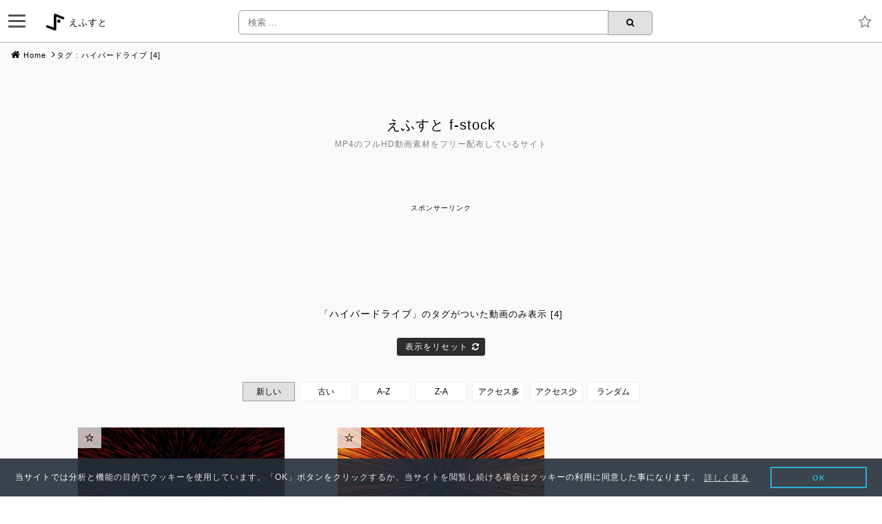

--- FILE ---
content_type: text/html; charset=UTF-8
request_url: https://f-stock.net/tag/hyper-drive/
body_size: 12640
content:
<!DOCTYPE html><html dir="ltr" lang="ja"><head><meta charset="UTF-8"><meta name="viewport" content="width=device-width, initial-scale=1"><meta name="msvalidate.01" content="E3535C1CB0AAFE0D8BB0FBE02F45F54A" /><meta name="google-site-verification" content="RC6sZa2eaF95ZIMc4E9RCg2dlcjaWzuDW2fZsh3tg9w" /><meta name="author" content="A2AGE KOUTA"><meta name="Keywords" content="フリー,素材,動画,ダウンロード,無料,タダ,HD,フルハイビジョン,配布,フルHD,CG,Hitfilm,ae,aftereffects,mp4,H.264/avc,アフターエフェクツ,ヒットフィルム,動画編集ソフト"><meta name="description" content="「ハイパードライブ」タグのフリー動画素材一覧。当サイトはAfterEffects等のVFXソフトで作成したHD動画素材をフリー・無料・タダで配布しています。動画フォーマットはMP4の他、透過(アルファチャンネル)するMOV形式もあり、ご利用には著作権表示の義務もありません。"><meta name="twitter:card" content="summary_large_image"><meta name="twitter:description" content="MP4のフルHD動画素材をフリー配布しているサイト"><meta name="twitter:title" content="えふすと f-stock"><meta name="twitter:url" content="https://f-stock.net"><meta name="twitter:image" content="https://f-stock.net/wp-content/themes/f-stock_8.1/screenshot.png"><meta name="twitter:domain" content="f-stock.net"><meta name="twitter:image:width" content="1200"><meta name="twitter:image:height" content="900"><meta name="twitter:creator" content="@A2AGE"><meta name="twitter:site" content="@A2AGE"><meta property="og:type" content="website"><meta property="og:description" content="MP4のフルHD動画素材をフリー配布しているサイト"><meta property="og:title" content="えふすと f-stock"><meta property="og:url" content="https://f-stock.net"><meta property="og:image" content="https://f-stock.net/wp-content/themes/f-stock_8.1/screenshot.png"><meta property="og:site_name" content="えふすと f-stock"><meta property="og:locale" content="ja_JP" /><meta name="msapplication-config" content="/browserconfig.xml" /><meta name="msapplication-TileColor" content="#ffffff"><meta name="msapplication-TileImage" content="https://f-stock.net/wp-content/themes/f-stock_8.1/favicon/icon-144x144.png"><meta name="theme-color" content="#363f48"><link rel="icon" type="image/x-icon" href="https://f-stock.net/wp-content/themes/f-stock_8.1/favicon/favicon.ico"><link rel="apple-touch-icon" sizes="180x180" href="https://f-stock.net/wp-content/themes/f-stock_8.1/favicon/apple-touch-icon-180x180.png"><link rel="mask-icon" href="https://f-stock.net/wp-content/themes/f-stock_8.1/favicon/safari-icon.svg" color="#555" /><link rel="icon" type="image/png" sizes="192x192" href="https://f-stock.net/wp-content/themes/f-stock_8.1/favicon/android-chrome-192x192.png"><link rel="manifest" href="https://f-stock.net/wp-content/themes/f-stock_8.1/favicon/manifest.json"><link rel="pingback" href="https://f-stock.net/xmlrpc.php" /><link rel="profile" href="http://gmpg.org/xfn/11">  <script async src="https://www.googletagmanager.com/gtag/js?id=G-4MEMJB4MKF"></script> <script>window.dataLayer = window.dataLayer || [];
  function gtag(){dataLayer.push(arguments);}
  gtag('js', new Date());

  gtag('config', 'G-4MEMJB4MKF');
  gtag('config', 'UA-49996702-16');</script> <link media="all" href="https://f-stock.net/wp-content/cache/autoptimize/css/autoptimize_3a353754fec9f6f1553003f532fb23e5.css" rel="stylesheet"><title>えふすと f-stock | ハイパードライブ | HDフリー動画素材</title><meta name="robots" content="noindex, max-snippet:-1, max-image-preview:large, max-video-preview:-1" /><link rel="canonical" href="https://f-stock.net/tag/hyper-drive/" /><meta name="generator" content="All in One SEO (AIOSEO) 4.9.3" /> <script type="application/ld+json" class="aioseo-schema">{"@context":"https:\/\/schema.org","@graph":[{"@type":"BreadcrumbList","@id":"https:\/\/f-stock.net\/tag\/hyper-drive\/#breadcrumblist","itemListElement":[{"@type":"ListItem","@id":"https:\/\/f-stock.net#listItem","position":1,"name":"Home","item":"https:\/\/f-stock.net","nextItem":{"@type":"ListItem","@id":"https:\/\/f-stock.net\/tag\/hyper-drive\/#listItem","name":"\u30cf\u30a4\u30d1\u30fc\u30c9\u30e9\u30a4\u30d6"}},{"@type":"ListItem","@id":"https:\/\/f-stock.net\/tag\/hyper-drive\/#listItem","position":2,"name":"\u30cf\u30a4\u30d1\u30fc\u30c9\u30e9\u30a4\u30d6","previousItem":{"@type":"ListItem","@id":"https:\/\/f-stock.net#listItem","name":"Home"}}]},{"@type":"CollectionPage","@id":"https:\/\/f-stock.net\/tag\/hyper-drive\/#collectionpage","url":"https:\/\/f-stock.net\/tag\/hyper-drive\/","name":"\u3048\u3075\u3059\u3068 f-stock | \u30cf\u30a4\u30d1\u30fc\u30c9\u30e9\u30a4\u30d6 | HD\u30d5\u30ea\u30fc\u52d5\u753b\u7d20\u6750","inLanguage":"ja","isPartOf":{"@id":"https:\/\/f-stock.net\/#website"},"breadcrumb":{"@id":"https:\/\/f-stock.net\/tag\/hyper-drive\/#breadcrumblist"}},{"@type":"Person","@id":"https:\/\/f-stock.net\/#person"},{"@type":"WebSite","@id":"https:\/\/f-stock.net\/#website","url":"https:\/\/f-stock.net\/","name":"\u3048\u3075\u3059\u3068 f-stock","description":"MP4\u306e\u30d5\u30ebHD\u52d5\u753b\u7d20\u6750\u3092\u30d5\u30ea\u30fc\u914d\u5e03\u3057\u3066\u3044\u308b\u30b5\u30a4\u30c8","inLanguage":"ja","publisher":{"@id":"https:\/\/f-stock.net\/#person"}}]}</script> <link rel='dns-prefetch' href='//cdnjs.cloudflare.com' /><link rel="alternate" type="application/rss+xml" title="えふすと f-stock &raquo; フィード" href="https://f-stock.net/feed/" /><link rel="alternate" type="application/rss+xml" title="えふすと f-stock &raquo; コメントフィード" href="https://f-stock.net/comments/feed/" /><link rel="alternate" type="application/rss+xml" title="えふすと f-stock &raquo; ハイパードライブ タグのフィード" href="https://f-stock.net/tag/hyper-drive/feed/" /><link rel='stylesheet' id='font-awesome_cds-css' href='https://cdnjs.cloudflare.com/ajax/libs/font-awesome/4.7.0/css/font-awesome.min.css?ver=6.9' type='text/css' media='all' /><link rel='stylesheet' id='cookieconsent_css-css' href='//cdnjs.cloudflare.com/ajax/libs/cookieconsent2/3.0.3/cookieconsent.min.css?ver=6.9' type='text/css' media='all' /> <script type="text/javascript" src="https://f-stock.net/wp-includes/js/jquery/jquery.min.js?ver=3.7.1" id="jquery-core-js"></script> <script type="text/javascript" id="favorites-js-extra">var favorites_data = {"ajaxurl":"https://f-stock.net/wp-admin/admin-ajax.php","nonce":"8f48ff2d81","favorite":"\u003Ci class=\"sf-icon-star-empty\"\u003E\u003C/i\u003E","favorited":"\u003Ci class=\"sf-icon-star-full\"\u003E\u003C/i\u003E","includecount":"","indicate_loading":"","loading_text":"Loading","loading_image":"","loading_image_active":"","loading_image_preload":"","cache_enabled":"1","button_options":{"button_type":"custom","custom_colors":false,"box_shadow":false,"include_count":false,"default":{"background_default":false,"border_default":false,"text_default":false,"icon_default":false,"count_default":false},"active":{"background_active":false,"border_active":false,"text_active":false,"icon_active":false,"count_active":false}},"authentication_modal_content":"\u003Cp\u003E\u304a\u6c17\u306b\u5165\u308a\u3092\u8ffd\u52a0\u3059\u308b\u306b\u306f\u30ed\u30b0\u30a4\u30f3\u3057\u3066\u304f\u3060\u3055\u3044\u3002\u003C/p\u003E\u003Cp\u003E\u003Ca href=\"#\" data-favorites-modal-close\u003E\u3053\u306e\u901a\u77e5\u3092\u975e\u8868\u793a\u306b\u3059\u308b\u003C/a\u003E\u003C/p\u003E","authentication_redirect":"","dev_mode":"","logged_in":"","user_id":"0","authentication_redirect_url":"https://f-stock.net/wp-login.php"};
//# sourceURL=favorites-js-extra</script> <link rel="https://api.w.org/" href="https://f-stock.net/wp-json/" /><link rel="alternate" title="JSON" type="application/json" href="https://f-stock.net/wp-json/wp/v2/tags/66" /><link rel="EditURI" type="application/rsd+xml" title="RSD" href="https://f-stock.net/xmlrpc.php?rsd" /><meta name="generator" content="WordPress 6.9" /></head><body class="archive tag tag-hyper-drive tag-66 wp-theme-f-stock_81" ontouchstart><div class="headerbox"><div id="nav-drawer"> <input id="nav-input" type="checkbox" class="nav-unshown"> <label id="nav-open" for="nav-input"><span></span></label> <label class="nav-unshown" id="nav-close" for="nav-input"></label><div id="nav-content"><div class="drawer_favicon"> <a href="https://f-stock.net/" rel="home" title="トップページに戻る"> <img src="https://f-stock.net/wp-content/themes/f-stock_8.1/images/f-stock-logo.ico" width="32" height="32" alt="" /> <span>えふすと f-stock.net</span><br><br> </a> <span class="kome">※画面外をクリックすると閉じます</span></div><div class="favorite_link"> <a href="https://f-stock.net/favorites/"><i class="fa fa-star" aria-hidden="true"></i>お気に入りリスト</a></div><div class="col-md-3_drawer about"><h3><i class="fa fa-male" aria-hidden="true"></i>About</h3> <a href="https://f-stock.net/terms-of-use/">使用条件</a> <a href="https://f-stock.net/profile/">プロフィール</a> <a href="https://f-stock.net/privacy-policy/">プライバシーポリシー</a> <a href="https://f-stock.net/cookie-policy/">クッキー</a> <a href="https://f-stock.net/video-preview/">サイトの使い方</a> <a href="https://f-stock.net/mail/">メールで問い合わせ</a> <a href="https://f-stock.net/sitemap/">サイトマップ (サムネ一覧)</a> <a href="https://f-stock.net/change-log/">サイト更新履歴</a> <a href="https://f-stock.net/comments/">コメント一覧</a> <a href="https://f-stock.net/info-archives/">過去のお知らせ</a></div><div class="col-md-3_drawer a_hover_green movie"><h3><i class="fa fa-video-camera" aria-hidden="true"></i>Movie</h3> <a href="https://f-stock.net/pull_out_black/">黒背景を抜く方法</a> <a href="https://f-stock.net/zip-file-extract/">ZIPファイルの解凍</a> <a href="https://f-stock.net/how-to-create/">動画作成の舞台裏</a> <a href="https://edit-anything.com/blog/fstock-download-ranking.html">ダウンロードランキング&nbsp;<i class="fa fa-external-link" aria-hidden="true"></i></a> <a href="//blog.with2.net/link/?1993760" target="_blank">人気ブログランキング&nbsp;<i class="fa fa-external-link" aria-hidden="true"></i></a> <a href="https://f-stock.net/sitemap/"> 現在の動画数: <span>427</span> </a></div><div class="col-md-3_drawer"><h3 class="drawer-title"><i class="fa fa-search" aria-hidden="true"></i>Search</h3><div class="center_footer"><li id="categories"><form id="category-select" class="category-select" action="https://f-stock.net/" method="get"> <select  name='cat' id='cat' class='postform' onchange='return this.form.submit()'><option value='-1'>カテゴリーを選択</option><option class="level-0" value="199">お知らせ&nbsp;&nbsp;(3)</option><option class="level-0" value="198">動画&nbsp;&nbsp;(427)</option> </select> <noscript> <input type="submit" value="View" /> </noscript></form></li> <br> <select class="dropdown_list" name="archive-dropdown" onChange='document.location.href=this.options[this.selectedIndex].value;'><option value="">月を選択</option><option value='https://f-stock.net/2021/08/'> 2021年8月 &nbsp;(6)</option><option value='https://f-stock.net/2020/05/'> 2020年5月 &nbsp;(1)</option><option value='https://f-stock.net/2020/04/'> 2020年4月 &nbsp;(1)</option><option value='https://f-stock.net/2020/03/'> 2020年3月 &nbsp;(1)</option><option value='https://f-stock.net/2019/11/'> 2019年11月 &nbsp;(10)</option><option value='https://f-stock.net/2018/10/'> 2018年10月 &nbsp;(6)</option><option value='https://f-stock.net/2018/09/'> 2018年9月 &nbsp;(248)</option><option value='https://f-stock.net/2018/08/'> 2018年8月 &nbsp;(7)</option><option value='https://f-stock.net/2018/07/'> 2018年7月 &nbsp;(68)</option><option value='https://f-stock.net/2018/05/'> 2018年5月 &nbsp;(55)</option><option value='https://f-stock.net/2018/04/'> 2018年4月 &nbsp;(27)</option> </select> <br> <br> <select class="dropdown_list" onchange="location.href=this.options[this.selectedIndex].value;"><option value="" selected="selected">タグを選択</option><option value="https://f-stock.net/tag/aftereffects/">AfterEffects</option><option value="https://f-stock.net/tag/edius/">edius</option><option value="https://f-stock.net/tag/hitfilm/">hitfilm</option><option value="https://f-stock.net/tag/tv-show/">TV番組</option><option value="https://f-stock.net/tag/icon/">アイコン</option><option value="https://f-stock.net/tag/anime/">アニメ調</option><option value="https://f-stock.net/tag/duck/">アヒル</option><option value="https://f-stock.net/tag/ant/">アリ</option><option value="https://f-stock.net/tag/alpha-channel/">アルファチャンネル</option><option value="https://f-stock.net/tag/alphabet/">アルファベット</option><option value="https://f-stock.net/tag/questionnaire/">アンケート</option><option value="https://f-stock.net/tag/udon/">うどん</option><option value="https://f-stock.net/tag/ebiten/">えび天</option><option value="https://f-stock.net/tag/aurora/">オーロラ</option><option value="https://f-stock.net/tag/orange/">オレンジ</option><option value="https://f-stock.net/tag/information/">お知らせ</option><option value="https://f-stock.net/tag/flog/">カエル</option><option value="https://f-stock.net/tag/colorful/">カラフル</option><option value="https://f-stock.net/tag/gizagiza/">ギザギザ</option><option value="https://f-stock.net/tag/kirakira/">キラキラ</option><option value="https://f-stock.net/tag/cracker/">クラッカー</option><option value="https://f-stock.net/tag/glow/">グロー</option><option value="https://f-stock.net/tag/clover/">クローバー</option><option value="https://f-stock.net/tag/goboten/">ごぼ天</option><option value="https://f-stock.net/tag/shock/">ショック</option><option value="https://f-stock.net/tag/star-wars/">スターウォーズ</option><option value="https://f-stock.net/tag/stick/">スティック</option><option value="https://f-stock.net/tag/stock-photo/">ストックフォト販売</option><option value="https://f-stock.net/tag/snowflake/">スノーフレーク</option><option value="https://f-stock.net/tag/spark/">スパーク</option><option value="https://f-stock.net/tag/time-tunnel/">タイムトンネル</option><option value="https://f-stock.net/tag/roasted-pork-fillet/">チャーシュー</option><option value="https://f-stock.net/tag/track-matte/">トラックマット</option><option value="https://f-stock.net/tag/tunnel/">トンネル</option><option value="https://f-stock.net/tag/heart/">ハート</option><option value="https://f-stock.net/tag/hyper-drive/">ハイパードライブ</option><option value="https://f-stock.net/tag/bound/">バウンド</option><option value="https://f-stock.net/tag/batsu/">バツ</option><option value="https://f-stock.net/tag/surprise/">びっくり</option><option value="https://f-stock.net/tag/bitcoin/">ビットコイン</option><option value="https://f-stock.net/tag/pink/">ピンク</option><option value="https://f-stock.net/tag/blur/">ブラー</option><option value="https://f-stock.net/tag/play-station/">プレステ</option><option value="https://f-stock.net/tag/paint/">ペンキ</option><option value="https://f-stock.net/tag/ball/">ボール</option><option value="https://f-stock.net/tag/%e3%81%be%e3%81%a8%e3%82%81%e5%8b%95%e7%94%bb/">まとめ動画</option><option value="https://f-stock.net/tag/missile/">ミサイル</option><option value="https://f-stock.net/tag/moya-sama/">モヤさま</option><option value="https://f-stock.net/tag/ramen/">ラーメン</option><option value="https://f-stock.net/tag/light-leak/">ライトリーク</option><option value="https://f-stock.net/tag/%e3%83%a9%e3%82%a4%e3%83%b3/">ライン</option><option value="https://f-stock.net/tag/loop/">ループ</option><option value="https://f-stock.net/tag/loading-animation/">ローディングアニメーション</option><option value="https://f-stock.net/tag/triangle/">三角</option><option value="https://f-stock.net/tag/rise/">上昇</option><option value="https://f-stock.net/tag/circle/">丸 円</option><option value="https://f-stock.net/tag/pentagon/">五角形</option><option value="https://f-stock.net/tag/human/">人間</option><option value="https://f-stock.net/tag/light/">光</option><option value="https://f-stock.net/tag/heading-for/">向かってくる</option><option value="https://f-stock.net/tag/square/">四角</option><option value="https://f-stock.net/tag/tenkasu/">天かす</option><option value="https://f-stock.net/tag/space/">宇宙</option><option value="https://f-stock.net/tag/comet/">彗星</option><option value="https://f-stock.net/tag/shape/">形</option><option value="https://f-stock.net/tag/jounetsu-tairiku/">情熱大陸</option><option value="https://f-stock.net/tag/love/">愛</option><option value="https://f-stock.net/tag/handwritten/">手書き</option><option value="https://f-stock.net/tag/numeral/">数字</option><option value="https://f-stock.net/tag/character/">文字</option><option value="https://f-stock.net/tag/star/">星</option><option value="https://f-stock.net/tag/clock/">時計</option><option value="https://f-stock.net/tag/time/">時間</option><option value="https://f-stock.net/tag/curve/">曲線</option><option value="https://f-stock.net/tag/cherry-blossoms/">桜</option><option value="https://f-stock.net/tag/brushlet/">毛筆</option><option value="https://f-stock.net/tag/light-blue/">水色</option><option value="https://f-stock.net/tag/ripple/">波紋</option><option value="https://f-stock.net/tag/wavy-line/">波線</option><option value="https://f-stock.net/tag/floating/">浮遊</option><option value="https://f-stock.net/tag/chinese-characters/">漢字</option><option value="https://f-stock.net/tag/fire/">火</option><option value="https://f-stock.net/tag/fire-sparks/">火の粉</option><option value="https://f-stock.net/tag/flame/">炎</option><option value="https://f-stock.net/tag/smoke/">煙</option><option value="https://f-stock.net/tag/explosion/">爆発</option><option value="https://f-stock.net/tag/ball-bokeh/">玉ボケ</option><option value="https://f-stock.net/tag/amber/">琥珀</option><option value="https://f-stock.net/tag/light-emitting-line/">発光ライン</option><option value="https://f-stock.net/tag/white/">白</option><option value="https://f-stock.net/tag/arrow/">矢</option><option value="https://f-stock.net/tag/coin/">硬貨</option><option value="https://f-stock.net/tag/lightning/">稲妻</option><option value="https://f-stock.net/tag/keep-out/">立入禁止</option><option value="https://f-stock.net/tag/tornado/">竜巻</option><option value="https://f-stock.net/tag/brush/">筆</option><option value="https://f-stock.net/tag/autumn-leaves/">紅葉</option><option value="https://f-stock.net/tag/confetti/">紙吹雪</option><option value="https://f-stock.net/tag/purple/">紫</option><option value="https://f-stock.net/tag/marriage/">結婚</option><option value="https://f-stock.net/tag/crystal/">結晶</option><option value="https://f-stock.net/tag/green/">緑</option><option value="https://f-stock.net/tag/line/">線</option><option value="https://f-stock.net/tag/roadbed/">線路</option><option value="https://f-stock.net/tag/mother-in-law-and-daughter-blues/">義母と娘のブルース</option><option value="https://f-stock.net/tag/flower/">花</option><option value="https://f-stock.net/tag/bronze/">茶</option><option value="https://f-stock.net/tag/fall/">落下</option><option value="https://f-stock.net/tag/fallen-leaves/">落葉</option><option value="https://f-stock.net/tag/leaf/">葉っぱ</option><option value="https://f-stock.net/tag/tonkotsu/">豚骨</option><option value="https://f-stock.net/tag/red/">赤</option><option value="https://f-stock.net/tag/footprint/">足あと</option><option value="https://f-stock.net/tag/jump/">跳ねる</option><option value="https://f-stock.net/tag/attack-on-titan/">進撃の巨人</option><option value="https://f-stock.net/tag/gold/">金色</option><option value="https://f-stock.net/tag/rectangle/">長方形</option><option value="https://f-stock.net/tag/intensive-line/">集中線</option><option value="https://f-stock.net/tag/come-away/">離れていく</option><option value="https://f-stock.net/tag/rain/">雨</option><option value="https://f-stock.net/tag/snow/">雪</option><option value="https://f-stock.net/tag/cloud/">雲</option><option value="https://f-stock.net/tag/thunder/">雷</option><option value="https://f-stock.net/tag/blue/">青</option><option value="https://f-stock.net/tag/music/">音楽</option><option value="https://f-stock.net/tag/note/">音符</option><option value="https://f-stock.net/tag/baloon/">風船</option><option value="https://f-stock.net/tag/flying/">飛ぶ</option><option value="https://f-stock.net/tag/airplane/">飛行機</option><option value="https://f-stock.net/tag/gyoza/">餃子</option><option value="https://f-stock.net/tag/yellow/">黄</option><option value="https://f-stock.net/tag/black/">黒</option> </select> <br> <br></div></div><div class="col-md-3_drawer mysite"><h3><i class="fa fa-sitemap" aria-hidden="true"></i>MySite</h3> <a href="https://edit-anything.com/blog/">Blog&nbsp;<i class="fa fa-external-link" aria-hidden="true"></i></a> <a href="https://edit-anything.com/edius/">Edius&nbsp;<i class="fa fa-external-link" aria-hidden="true"></i></a> <a href="https://edit-anything.com/hitfilm/">Hitfilm&nbsp;<i class="fa fa-external-link" aria-hidden="true"></i></a> <a href="https://edit-anything.com/review/index.html">coneco.net archives&nbsp;<i class="fa fa-external-link" aria-hidden="true"></i></a> <a href="https://www.youtube.com/channel/UCtHrl9sBZVw0HSbBJJkqZwg">YouTube&nbsp;<i class="fa fa-external-link" aria-hidden="true"></i></a> <a href="https://twitter.com/A2AGE?ref_src=twsrc%5Etfw">Twitter&nbsp;<i class="fa fa-external-link" aria-hidden="true"></i></a> <a href="https://stock.adobe.com/jp/contributor/207458197/a2-kouta">Adobe Stock&nbsp;<i class="fa fa-external-link" aria-hidden="true"></i></a> <a href="https://creator.pixta.jp/@a2-kouta/footage">PIXTA&nbsp;<i class="fa fa-external-link" aria-hidden="true"></i></a></div></div></div><div class="header_title"><div class="logo"> <a href="https://f-stock.net/" rel="home" title="トップページに戻る"> <img src="https://f-stock.net/wp-content/themes/f-stock_8.1/images/f-stock-logo.ico" width="54" height="54" alt="" /> <span>えふすと</span> </a></div></div><form method="get" class="searchform2" action="https://f-stock.net/"> <input type="search" placeholder="検索 ..." name="s" class="searchfield2" value="" /> <input type="submit" value="&#xf002;" alt="検索" title="検索" class="searchsubmit2"></form> <a href="https://f-stock.net/favorites/" class="favorites_icon" title="お気に入りリスト"> <i class="fa fa-star-o" aria-hidden="true"></i></a></div><div class="top_margin_60"></div><div id="breadcrumb"><ul class="pankuzu"><li class="firstPankuzu"><a href="https://f-stock.net/">Home</a></li><li>タグ : ハイパードライブ [4]</li></ul><div id="header_bg"><div id="page" class="site"> <a class="skip-link screen-reader-text" href="#content">Skip to content</a><header id="masthead" class="site-header" role="banner"><div class="site-branding"><h1 class="site-title"> <a href="https://f-stock.net/" rel="home"> えふすと f-stock</a><br> <span class="site-description">MP4のフルHD動画素材をフリー配布しているサイト</span></h1></div></header></div></div></div><div class="header_adsense"> <script async src="https://pagead2.googlesyndication.com/pagead/js/adsbygoogle.js"></script>  <ins class="adsbygoogle"
 style="display:block"
 data-ad-client="ca-pub-9787661349021911"
 data-ad-slot="6062006978"
 data-ad-format="horizontal"
 data-full-width-responsive="true"></ins> <script>(adsbygoogle = window.adsbygoogle || []).push({});</script> </div><div class="container"><div class="row"><div id="content" class="site-content"><div id="primary" class="content-area col-md-12"><main id="main" class="site-main" role="main"><h1 class="post-title"> 「<span>ハイパードライブ</span>」のタグがついた動画のみ表示&nbsp;[4]<br> <a class="reset_button" href="https://f-stock.net/">表示をリセット<i class="fa fa-refresh reset_icon" aria-hidden="true"></i></a></h1><p class="clear"></p><div class="sort_button"><form method="get" action="https://f-stock.net/tag/hyper-drive/"> <input type="hidden" name="sort" value="newer" /> <input type="submit" id="sort_current" value="新しい" /></form><form method="get" action="https://f-stock.net/tag/hyper-drive/"> <input type="hidden" name="sort" value="older" /> <input type="submit" value="古い" /></form><form method="get" action="https://f-stock.net/tag/hyper-drive/"> <input type="hidden" name="sort" value="abcz" /> <input type="submit" value="A-Z" /></form><form method="get" action="https://f-stock.net/tag/hyper-drive/"> <input type="hidden" name="sort" value="zcba" /> <input type="submit" value="Z-A" /></form><form method="get" action="https://f-stock.net/tag/hyper-drive/"> <input type="hidden" name="sort" value="popular" /> <input type="submit" value="アクセス多" /></form><form method="get" action="https://f-stock.net/tag/hyper-drive/"> <input type="hidden" name="sort" value="unpopular" /> <input type="submit" value="アクセス少" /></form><form method="get" action="https://f-stock.net/tag/hyper-drive/"> <input type="hidden" name="sort" value="random" /> <input type="submit" value="ランダム" /></form></div><p class="clear"></p><div class="flex_box"><div class="entry-content"><div class="stage"> <a href="https://f-stock.net/hyper_drive_04/"> <img width="300" height="158" src="https://f-stock.net/wp-content/uploads/hyperdrive04-300x158.jpg" class="attachment-300x158 size-300x158 wp-post-image" alt="" decoding="async" /><video poster="https://f-stock.net/wp-content/themes/f-stock_8.1/images/roading_arrow_300x158.gif" src="https://f-stock.net/wp-content/uploads/hyper_drive_042.mp4" class="v" preload="none" muted loop width="300" height="158"><p>動画を再生するには、videoタグをサポートしたブラウザーが必要です。</p></video> </a></div> <span title="お気に入りへ追加・解除"> <button class="simplefavorite-button" data-postid="250" data-siteid="1" data-groupid="1" data-favoritecount="21" style=""><i class="sf-icon-star-empty"></i></button> </span><table class="index_navi"><tr><td class="td0" colspan="3"> <a href="https://f-stock.net/hyper_drive_04/"> hyper_drive_04 ハイパードライブ スターウォーズ</a></td></tr><tr><td class="mobile_tag"><p><a href="https://f-stock.net/tag/hitfilm/" rel="tag">hitfilm</a> <a href="https://f-stock.net/tag/star-wars/" rel="tag">スターウォーズ</a> <a href="https://f-stock.net/tag/hyper-drive/" rel="tag">ハイパードライブ</a> <a href="https://f-stock.net/tag/space/" rel="tag">宇宙</a> <a href="https://f-stock.net/tag/red/" rel="tag">赤</a></p></td></tr></table></div><div class="entry-content"><div class="stage"> <a href="https://f-stock.net/hyper_drive_03/"> <img width="300" height="158" src="https://f-stock.net/wp-content/uploads/hyperdrive03-300x158.jpg" class="attachment-300x158 size-300x158 wp-post-image" alt="" decoding="async" /><video poster="https://f-stock.net/wp-content/themes/f-stock_8.1/images/roading_arrow_300x158.gif" src="https://f-stock.net/wp-content/uploads/hyper_drive_032.mp4" class="v" preload="none" muted loop width="300" height="158"><p>動画を再生するには、videoタグをサポートしたブラウザーが必要です。</p></video> </a></div> <span title="お気に入りへ追加・解除"> <button class="simplefavorite-button" data-postid="247" data-siteid="1" data-groupid="1" data-favoritecount="44" style=""><i class="sf-icon-star-empty"></i></button> </span><table class="index_navi"><tr><td class="td0" colspan="3"> <a href="https://f-stock.net/hyper_drive_03/"> hyper_drive_03 ハイパードライブ スターウォーズ</a></td></tr><tr><td class="mobile_tag"><p><a href="https://f-stock.net/tag/hitfilm/" rel="tag">hitfilm</a> <a href="https://f-stock.net/tag/orange/" rel="tag">オレンジ</a> <a href="https://f-stock.net/tag/star-wars/" rel="tag">スターウォーズ</a> <a href="https://f-stock.net/tag/hyper-drive/" rel="tag">ハイパードライブ</a> <a href="https://f-stock.net/tag/space/" rel="tag">宇宙</a></p></td></tr></table></div><div class="infeed-ads"> <script async src="https://pagead2.googlesyndication.com/pagead/js/adsbygoogle.js"></script>  <ins class="adsbygoogle"
 style="display:block"
 data-ad-format="fluid"
 data-ad-layout-key="-dp-4+1l+2w-ba"
 data-ad-client="ca-pub-9787661349021911"
 data-ad-slot="2487713499"></ins> <script>(adsbygoogle = window.adsbygoogle || []).push({});</script> </div><div class="entry-content"><div class="stage"> <a href="https://f-stock.net/hyper_drive_02/"> <img width="300" height="158" src="https://f-stock.net/wp-content/uploads/hyperdrive02-300x158.jpg" class="attachment-300x158 size-300x158 wp-post-image" alt="" decoding="async" /><video poster="https://f-stock.net/wp-content/themes/f-stock_8.1/images/roading_arrow_300x158.gif" src="https://f-stock.net/wp-content/uploads/hyper_drive_022.mp4" class="v" preload="none" muted loop width="300" height="158"><p>動画を再生するには、videoタグをサポートしたブラウザーが必要です。</p></video> </a></div> <span title="お気に入りへ追加・解除"> <button class="simplefavorite-button" data-postid="244" data-siteid="1" data-groupid="1" data-favoritecount="96" style=""><i class="sf-icon-star-empty"></i></button> </span><table class="index_navi"><tr><td class="td0" colspan="3"> <a href="https://f-stock.net/hyper_drive_02/"> hyper_drive_02 ハイパードライブ スターウォーズ</a></td></tr><tr><td class="mobile_tag"><p><a href="https://f-stock.net/tag/hitfilm/" rel="tag">hitfilm</a> <a href="https://f-stock.net/tag/star-wars/" rel="tag">スターウォーズ</a> <a href="https://f-stock.net/tag/hyper-drive/" rel="tag">ハイパードライブ</a> <a href="https://f-stock.net/tag/space/" rel="tag">宇宙</a> <a href="https://f-stock.net/tag/blue/" rel="tag">青</a></p></td></tr></table></div><div class="entry-content"><div class="stage"> <a href="https://f-stock.net/hyper_drive_01/"> <img width="300" height="158" src="https://f-stock.net/wp-content/uploads/hyperdrive01-300x158.jpg" class="attachment-300x158 size-300x158 wp-post-image" alt="" decoding="async" loading="lazy" /><video poster="https://f-stock.net/wp-content/themes/f-stock_8.1/images/roading_arrow_300x158.gif" src="https://f-stock.net/wp-content/uploads/hyper_drive_012.mp4" class="v" preload="none" muted loop width="300" height="158"><p>動画を再生するには、videoタグをサポートしたブラウザーが必要です。</p></video> </a></div> <span title="お気に入りへ追加・解除"> <button class="simplefavorite-button" data-postid="241" data-siteid="1" data-groupid="1" data-favoritecount="142" style=""><i class="sf-icon-star-empty"></i></button> </span><table class="index_navi"><tr><td class="td0" colspan="3"> <a href="https://f-stock.net/hyper_drive_01/"> hyper_drive_01 ハイパードライブ スターウォーズ</a></td></tr><tr><td class="mobile_tag"><p><a href="https://f-stock.net/tag/hitfilm/" rel="tag">hitfilm</a> <a href="https://f-stock.net/tag/star-wars/" rel="tag">スターウォーズ</a> <a href="https://f-stock.net/tag/hyper-drive/" rel="tag">ハイパードライブ</a> <a href="https://f-stock.net/tag/space/" rel="tag">宇宙</a> <a href="https://f-stock.net/tag/white/" rel="tag">白</a></p></td></tr></table></div></div><div class="related_content_ads"> <script async src="https://pagead2.googlesyndication.com/pagead/js/adsbygoogle.js"></script>  <ins class="adsbygoogle"
 style="display:block"
 data-ad-format="autorelaxed"
 data-ad-client="ca-pub-9787661349021911"
 data-ad-slot="2675505272"
 data-matched-content-rows-num="2"
 data-matched-content-columns-num="5"
 data-matched-content-ui-type="image_stacked"></ins> <script>(adsbygoogle = window.adsbygoogle || []).push({});</script> </div><p class="clear"></p><div class="pager_center"></div><p class="clear"></p></main></div></div></div></div><p class="clearBoth"></p><div id="footerBoader1"></div><div id="footerBoader2"></div><footer class="site-footer" role="contentinfo"><div class="container"><div class="row"><div class="col-md-12"><div class="footer_sitename"> <a href="https://f-stock.net/" rel="home"> <span>えふすと f-stock</span> MP4のフルHD動画素材をフリー配布しているサイト</a></div><div class="movie_count"> <i class="fa fa-video-camera" aria-hidden="true"></i> 現在の動画数: <span>427</span></div></div><p class="clear"></p><p class="clear"></p><div class="footer_widgets col-md-3 about"><h3 class="footer-title"><i class="fa fa-male" aria-hidden="true"></i>About</h3> <a href="https://f-stock.net/terms-of-use/">使用条件</a><br> <a href="https://f-stock.net/profile/">プロフィール</a><br> <a href="https://f-stock.net/privacy-policy/">プライバシーポリシー</a><br> <a href="https://f-stock.net/cookie-policy/">クッキー</a><br> <a href="https://f-stock.net/video-preview/">サイトの使い方</a><br> <a href="https://f-stock.net/mail/">メールで問い合わせ</a><br> <a href="https://f-stock.net/sitemap/">サイトマップ (サムネ一覧)</a><br> <a href="https://f-stock.net/change-log/">サイト更新履歴</a><br> <a href="https://f-stock.net/comments/">コメント一覧</a><br> <a href="https://f-stock.net/info-archives/">過去のお知らせ</a><br> <a href="https://edit-anything.com/blog/pc-spec-softwear.html" target="_blank">パソコン環境&nbsp;<i class="fa fa-external-link" aria-hidden="true"></i></a></div><div class="footer_widgets col-md-3 mysite"><h3 class="footer-title"><i class="fa fa-sitemap" aria-hidden="true"></i>MySite ＆ SHOP</h3> <a href="https://edit-anything.com/blog/">BLOG&nbsp;<i class="fa fa-external-link" aria-hidden="true"></i></a><br> <a href="https://edit-anything.com/edius/">EDIUS&nbsp;<i class="fa fa-external-link" aria-hidden="true"></i></a><br> <a href="https://edit-anything.com/hitfilm/">HITFILM&nbsp;<i class="fa fa-external-link" aria-hidden="true"></i></a><br> <a href="https://edit-anything.com/review/index.html">coneco.net archives&nbsp;<i class="fa fa-external-link" aria-hidden="true"></i></a><br> <a href="https://www.youtube.com/channel/UCtHrl9sBZVw0HSbBJJkqZwg">YouTube&nbsp;<i class="fa fa-external-link" aria-hidden="true"></i></a><br> <a href="https://twitter.com/A2AGE?ref_src=twsrc%5Etfw">Twitter&nbsp;<i class="fa fa-external-link" aria-hidden="true"></i></a><br> <a href="https://stock.adobe.com/jp/contributor/207458197/a2-kouta">Adobe Stock&nbsp;<i class="fa fa-external-link" aria-hidden="true"></i></a><br> <a href="https://creator.pixta.jp/@a2-kouta/footage">PIXTA&nbsp;<i class="fa fa-external-link" aria-hidden="true"></i></a><br> <a href="https://edit-anything.booth.pm/">BOOTH&nbsp;<i class="fa fa-external-link" aria-hidden="true"></i></a></div><div class="footer_widgets col-md-3 a_hover_green movie"><h3 class="footer-title"><i class="fa fa-video-camera" aria-hidden="true"></i>Movie</h3> <a href="https://f-stock.net/pull_out_black/">黒背景を抜く方法</a><br> <a href="https://f-stock.net/zip-file-extract/">ZIPファイルの解凍</a><br> <a href="https://f-stock.net/favorites/">お気に入りリスト</a><br> <a href="https://f-stock.net/how-to-create/">動画作成の舞台裏</a><br> <a href="https://edit-anything.com/blog/fstock-download-ranking.html">ダウンロードランキング&nbsp;<i class="fa fa-external-link" aria-hidden="true"></i></a><br> <a href="//blog.with2.net/link/?1993760" target="_blank">人気ブログランキング&nbsp;<i class="fa fa-external-link" aria-hidden="true"></i></a><br></div><div class="footer_widgets col-md-3"><h3 class="footer-title"><i class="fa fa-search" aria-hidden="true"></i>Search</h3><div class="center_footer"><li id="categories"><form id="category-select" class="category-select" action="https://f-stock.net/" method="get"> <select  name='cat' id='cat' class='postform' onchange='return this.form.submit()'><option value='-1'>カテゴリーを選択</option><option class="level-0" value="199">お知らせ&nbsp;&nbsp;(3)</option><option class="level-0" value="198">動画&nbsp;&nbsp;(427)</option> </select> <noscript> <input type="submit" value="View" /> </noscript></form></li> <br> <select class="dropdown_list" name="archive-dropdown" onChange='document.location.href=this.options[this.selectedIndex].value;'><option value="">月を選択</option><option value='https://f-stock.net/2021/08/'> 2021年8月 &nbsp;(6)</option><option value='https://f-stock.net/2020/05/'> 2020年5月 &nbsp;(1)</option><option value='https://f-stock.net/2020/04/'> 2020年4月 &nbsp;(1)</option><option value='https://f-stock.net/2020/03/'> 2020年3月 &nbsp;(1)</option><option value='https://f-stock.net/2019/11/'> 2019年11月 &nbsp;(10)</option><option value='https://f-stock.net/2018/10/'> 2018年10月 &nbsp;(6)</option><option value='https://f-stock.net/2018/09/'> 2018年9月 &nbsp;(248)</option><option value='https://f-stock.net/2018/08/'> 2018年8月 &nbsp;(7)</option><option value='https://f-stock.net/2018/07/'> 2018年7月 &nbsp;(68)</option><option value='https://f-stock.net/2018/05/'> 2018年5月 &nbsp;(55)</option><option value='https://f-stock.net/2018/04/'> 2018年4月 &nbsp;(27)</option> </select> <br> <br> <select class="dropdown_list" onchange="location.href=this.options[this.selectedIndex].value;"><option value="" selected="selected">タグを選択</option><option value="https://f-stock.net/tag/aftereffects/">AfterEffects</option><option value="https://f-stock.net/tag/edius/">edius</option><option value="https://f-stock.net/tag/hitfilm/">hitfilm</option><option value="https://f-stock.net/tag/tv-show/">TV番組</option><option value="https://f-stock.net/tag/icon/">アイコン</option><option value="https://f-stock.net/tag/anime/">アニメ調</option><option value="https://f-stock.net/tag/duck/">アヒル</option><option value="https://f-stock.net/tag/ant/">アリ</option><option value="https://f-stock.net/tag/alpha-channel/">アルファチャンネル</option><option value="https://f-stock.net/tag/alphabet/">アルファベット</option><option value="https://f-stock.net/tag/questionnaire/">アンケート</option><option value="https://f-stock.net/tag/udon/">うどん</option><option value="https://f-stock.net/tag/ebiten/">えび天</option><option value="https://f-stock.net/tag/aurora/">オーロラ</option><option value="https://f-stock.net/tag/orange/">オレンジ</option><option value="https://f-stock.net/tag/information/">お知らせ</option><option value="https://f-stock.net/tag/flog/">カエル</option><option value="https://f-stock.net/tag/colorful/">カラフル</option><option value="https://f-stock.net/tag/gizagiza/">ギザギザ</option><option value="https://f-stock.net/tag/kirakira/">キラキラ</option><option value="https://f-stock.net/tag/cracker/">クラッカー</option><option value="https://f-stock.net/tag/glow/">グロー</option><option value="https://f-stock.net/tag/clover/">クローバー</option><option value="https://f-stock.net/tag/goboten/">ごぼ天</option><option value="https://f-stock.net/tag/shock/">ショック</option><option value="https://f-stock.net/tag/star-wars/">スターウォーズ</option><option value="https://f-stock.net/tag/stick/">スティック</option><option value="https://f-stock.net/tag/stock-photo/">ストックフォト販売</option><option value="https://f-stock.net/tag/snowflake/">スノーフレーク</option><option value="https://f-stock.net/tag/spark/">スパーク</option><option value="https://f-stock.net/tag/time-tunnel/">タイムトンネル</option><option value="https://f-stock.net/tag/roasted-pork-fillet/">チャーシュー</option><option value="https://f-stock.net/tag/track-matte/">トラックマット</option><option value="https://f-stock.net/tag/tunnel/">トンネル</option><option value="https://f-stock.net/tag/heart/">ハート</option><option value="https://f-stock.net/tag/hyper-drive/">ハイパードライブ</option><option value="https://f-stock.net/tag/bound/">バウンド</option><option value="https://f-stock.net/tag/batsu/">バツ</option><option value="https://f-stock.net/tag/surprise/">びっくり</option><option value="https://f-stock.net/tag/bitcoin/">ビットコイン</option><option value="https://f-stock.net/tag/pink/">ピンク</option><option value="https://f-stock.net/tag/blur/">ブラー</option><option value="https://f-stock.net/tag/play-station/">プレステ</option><option value="https://f-stock.net/tag/paint/">ペンキ</option><option value="https://f-stock.net/tag/ball/">ボール</option><option value="https://f-stock.net/tag/%e3%81%be%e3%81%a8%e3%82%81%e5%8b%95%e7%94%bb/">まとめ動画</option><option value="https://f-stock.net/tag/missile/">ミサイル</option><option value="https://f-stock.net/tag/moya-sama/">モヤさま</option><option value="https://f-stock.net/tag/ramen/">ラーメン</option><option value="https://f-stock.net/tag/light-leak/">ライトリーク</option><option value="https://f-stock.net/tag/%e3%83%a9%e3%82%a4%e3%83%b3/">ライン</option><option value="https://f-stock.net/tag/loop/">ループ</option><option value="https://f-stock.net/tag/loading-animation/">ローディングアニメーション</option><option value="https://f-stock.net/tag/triangle/">三角</option><option value="https://f-stock.net/tag/rise/">上昇</option><option value="https://f-stock.net/tag/circle/">丸 円</option><option value="https://f-stock.net/tag/pentagon/">五角形</option><option value="https://f-stock.net/tag/human/">人間</option><option value="https://f-stock.net/tag/light/">光</option><option value="https://f-stock.net/tag/heading-for/">向かってくる</option><option value="https://f-stock.net/tag/square/">四角</option><option value="https://f-stock.net/tag/tenkasu/">天かす</option><option value="https://f-stock.net/tag/space/">宇宙</option><option value="https://f-stock.net/tag/comet/">彗星</option><option value="https://f-stock.net/tag/shape/">形</option><option value="https://f-stock.net/tag/jounetsu-tairiku/">情熱大陸</option><option value="https://f-stock.net/tag/love/">愛</option><option value="https://f-stock.net/tag/handwritten/">手書き</option><option value="https://f-stock.net/tag/numeral/">数字</option><option value="https://f-stock.net/tag/character/">文字</option><option value="https://f-stock.net/tag/star/">星</option><option value="https://f-stock.net/tag/clock/">時計</option><option value="https://f-stock.net/tag/time/">時間</option><option value="https://f-stock.net/tag/curve/">曲線</option><option value="https://f-stock.net/tag/cherry-blossoms/">桜</option><option value="https://f-stock.net/tag/brushlet/">毛筆</option><option value="https://f-stock.net/tag/light-blue/">水色</option><option value="https://f-stock.net/tag/ripple/">波紋</option><option value="https://f-stock.net/tag/wavy-line/">波線</option><option value="https://f-stock.net/tag/floating/">浮遊</option><option value="https://f-stock.net/tag/chinese-characters/">漢字</option><option value="https://f-stock.net/tag/fire/">火</option><option value="https://f-stock.net/tag/fire-sparks/">火の粉</option><option value="https://f-stock.net/tag/flame/">炎</option><option value="https://f-stock.net/tag/smoke/">煙</option><option value="https://f-stock.net/tag/explosion/">爆発</option><option value="https://f-stock.net/tag/ball-bokeh/">玉ボケ</option><option value="https://f-stock.net/tag/amber/">琥珀</option><option value="https://f-stock.net/tag/light-emitting-line/">発光ライン</option><option value="https://f-stock.net/tag/white/">白</option><option value="https://f-stock.net/tag/arrow/">矢</option><option value="https://f-stock.net/tag/coin/">硬貨</option><option value="https://f-stock.net/tag/lightning/">稲妻</option><option value="https://f-stock.net/tag/keep-out/">立入禁止</option><option value="https://f-stock.net/tag/tornado/">竜巻</option><option value="https://f-stock.net/tag/brush/">筆</option><option value="https://f-stock.net/tag/autumn-leaves/">紅葉</option><option value="https://f-stock.net/tag/confetti/">紙吹雪</option><option value="https://f-stock.net/tag/purple/">紫</option><option value="https://f-stock.net/tag/marriage/">結婚</option><option value="https://f-stock.net/tag/crystal/">結晶</option><option value="https://f-stock.net/tag/green/">緑</option><option value="https://f-stock.net/tag/line/">線</option><option value="https://f-stock.net/tag/roadbed/">線路</option><option value="https://f-stock.net/tag/mother-in-law-and-daughter-blues/">義母と娘のブルース</option><option value="https://f-stock.net/tag/flower/">花</option><option value="https://f-stock.net/tag/bronze/">茶</option><option value="https://f-stock.net/tag/fall/">落下</option><option value="https://f-stock.net/tag/fallen-leaves/">落葉</option><option value="https://f-stock.net/tag/leaf/">葉っぱ</option><option value="https://f-stock.net/tag/tonkotsu/">豚骨</option><option value="https://f-stock.net/tag/red/">赤</option><option value="https://f-stock.net/tag/footprint/">足あと</option><option value="https://f-stock.net/tag/jump/">跳ねる</option><option value="https://f-stock.net/tag/attack-on-titan/">進撃の巨人</option><option value="https://f-stock.net/tag/gold/">金色</option><option value="https://f-stock.net/tag/rectangle/">長方形</option><option value="https://f-stock.net/tag/intensive-line/">集中線</option><option value="https://f-stock.net/tag/come-away/">離れていく</option><option value="https://f-stock.net/tag/rain/">雨</option><option value="https://f-stock.net/tag/snow/">雪</option><option value="https://f-stock.net/tag/cloud/">雲</option><option value="https://f-stock.net/tag/thunder/">雷</option><option value="https://f-stock.net/tag/blue/">青</option><option value="https://f-stock.net/tag/music/">音楽</option><option value="https://f-stock.net/tag/note/">音符</option><option value="https://f-stock.net/tag/baloon/">風船</option><option value="https://f-stock.net/tag/flying/">飛ぶ</option><option value="https://f-stock.net/tag/airplane/">飛行機</option><option value="https://f-stock.net/tag/gyoza/">餃子</option><option value="https://f-stock.net/tag/yellow/">黄</option><option value="https://f-stock.net/tag/black/">黒</option> </select></div></div><p class="clear"></p><p class="clear"></p> <br> <br> <br><div class="sns_footer"> <a href="https://www.youtube.com/channel/UCtHrl9sBZVw0HSbBJJkqZwg" target="_blank"><i class="fa fa-youtube" aria-hidden="true"></i></a> <a href="https://twitter.com/A2AGE?ref_src=twsrc%5Etfw" target="_blank"><i class="fa fa-twitter" aria-hidden="true"></i></a> <a href="https://f-stock.net/" rel="home"><i class="fa fa-home" aria-hidden="true"></i></a></div><p id="copyright"> 2018 - 2026 <a href="https://f-stock.net/" rel="home"> えふすと f-stock</a>&copy;<br></p></div></div></footer><p class="home_buttom"><a href="https://f-stock.net/" rel="home"></a></p><p class="page-top"><a href="#"></a></p><p class="page-down"><a href="#copyright"></a></p> <script>jQuery(document).on({
    mouseenter:function(){
        jQuery(this).addClass('on');
        jQuery(this).find('.v')[0].currentTime = jQuery(this).find('.v')[0].initialTime || 0;
        jQuery(this).find('.v')[0].play();
    },
    mouseleave:function(){
        jQuery(this).removeClass('on');
        jQuery(this).find('.v')[0].pause();
    }
},'.stage');</script> <script>jQuery(function() {
    var topBtn = jQuery('.page-top,.page-down,.home_buttom');    
    topBtn.hide();
    jQuery(window).scroll(function () {
        if (jQuery(this).scrollTop() > 0) {
            topBtn.fadeIn();
        } else {
            topBtn.fadeOut();
        }
    });
});</script> <script>jQuery(function(){
   jQuery('a[href^="#"]').click(function() {
	  var speed = 400; 
	  var href= jQuery(this).attr("href");
	  var target = jQuery(href == "#" || href == "" ? 'html' : href);
	  var position = target.offset().top;
	  jQuery('body,html').animate({scrollTop:position}, speed, 'swing');
	  return false;
   });
});</script> <script>window.addEventListener("load", function(){
window.cookieconsent.initialise({
  "palette": {
    "popup": {
      "background": "#252e39"
    },
    "button": {
      "background": "transparent",
      "text": "#14a7d0",
      "border": "#14a7d0"
    }
  },
  "content": {
    "message":"当サイトでは分析と機能の目的でクッキーを使用しています。「OK」ボタンをクリックするか、当サイトを閲覧し続ける場合はクッキーの利用に同意した事になります。",
    "dismiss": "OK",
    "link": "詳しく見る",
    "href": "/cookie-policy/"
  }
})});</script> <script>jQuery(function() {
    var loadCount = 0, //loading状況の初期化
        imgLength = jQuery("img").size(); //読み込む画像の数を取得
    jQuery("img").each(function() {
        var src = jQuery(this).attr("src");
        jQuery("<img>")
            .attr("src", src)
            .load(function() {
                loadCount++; //画像が読み込まれたら、loading状況を更新
            });
    });
    var timer = setInterval(function() { //一定間隔でloading状況をローディングバーに反映
        jQuery(".loadingBar").css({
            "width": (loadCount / imgLength) * 100 + "%" //読み込まれた画像の数を画像全体で割り、%としてローディングバーのwidthに設定
        });
        if((loadCount / imgLength) * 100 == 100){ //100%読み込まれたらローディングバーを隠す
            clearInterval(timer);
            jQuery(".loadingBar").delay(200).animate({
                "opacity": 0
            }, 200);
        }
    }, 5);
});</script> <script>jQuery(function() {
  var jQuerywin = jQuery(window),
      jQueryheader = jQuery('header'),
      animationClass = 'is-animation';

  jQuerywin.on('load scroll', function() {
    var value = jQuery(this).scrollTop();
    if ( value > 100 ) {
      jQueryheader.addClass(animationClass);
    } else {
      jQueryheader.removeClass(animationClass);
    }
  });
});</script> <script>jQuery(function(){
jQuery('.simplefavorites-clear').click(function(){
if(!confirm('本当に削除しますか？この操作を行うと全てのお気に入りが削除されます。')){
return false;
}else{
}
});
});</script> <script>jQuery(function(){
        jQuery('.reverseBtn').click(function(){
            jQuery('.flex_box').html(jQuery('.favorites_contents').get().reverse());
            event.preventDefault();
            jQuery(this).toggleClass('reverse');
        })
    });</script> <div class="loadingBar"></div> <script type="speculationrules">{"prefetch":[{"source":"document","where":{"and":[{"href_matches":"/*"},{"not":{"href_matches":["/wp-*.php","/wp-admin/*","/wp-content/uploads/*","/wp-content/*","/wp-content/plugins/*","/wp-content/themes/f-stock_8.1/*","/*\\?(.+)"]}},{"not":{"selector_matches":"a[rel~=\"nofollow\"]"}},{"not":{"selector_matches":".no-prefetch, .no-prefetch a"}}]},"eagerness":"conservative"}]}</script> <script type="text/javascript" src="https://f-stock.net/wp-includes/js/dist/hooks.min.js?ver=dd5603f07f9220ed27f1" id="wp-hooks-js"></script> <script type="text/javascript" src="https://f-stock.net/wp-includes/js/dist/i18n.min.js?ver=c26c3dc7bed366793375" id="wp-i18n-js"></script> <script type="text/javascript" id="wp-i18n-js-after">wp.i18n.setLocaleData( { 'text direction\u0004ltr': [ 'ltr' ] } );
//# sourceURL=wp-i18n-js-after</script> <script type="text/javascript" id="contact-form-7-js-translations">( function( domain, translations ) {
	var localeData = translations.locale_data[ domain ] || translations.locale_data.messages;
	localeData[""].domain = domain;
	wp.i18n.setLocaleData( localeData, domain );
} )( "contact-form-7", {"translation-revision-date":"2025-11-30 08:12:23+0000","generator":"GlotPress\/4.0.3","domain":"messages","locale_data":{"messages":{"":{"domain":"messages","plural-forms":"nplurals=1; plural=0;","lang":"ja_JP"},"This contact form is placed in the wrong place.":["\u3053\u306e\u30b3\u30f3\u30bf\u30af\u30c8\u30d5\u30a9\u30fc\u30e0\u306f\u9593\u9055\u3063\u305f\u4f4d\u7f6e\u306b\u7f6e\u304b\u308c\u3066\u3044\u307e\u3059\u3002"],"Error:":["\u30a8\u30e9\u30fc:"]}},"comment":{"reference":"includes\/js\/index.js"}} );
//# sourceURL=contact-form-7-js-translations</script> <script type="text/javascript" id="contact-form-7-js-before">var wpcf7 = {
    "api": {
        "root": "https:\/\/f-stock.net\/wp-json\/",
        "namespace": "contact-form-7\/v1"
    }
};
//# sourceURL=contact-form-7-js-before</script> <script type="text/javascript" id="toc-front-js-extra">var tocplus = {"smooth_scroll":"1","visibility_show":"\u8868\u793a","visibility_hide":"\u975e\u8868\u793a","visibility_hide_by_default":"1","width":"Auto","smooth_scroll_offset":"70"};
//# sourceURL=toc-front-js-extra</script> <script type="text/javascript" id="wp-polls-js-extra">var pollsL10n = {"ajax_url":"https://f-stock.net/wp-admin/admin-ajax.php","text_wait":"Your last request is still being processed. Please wait a while ...","text_valid":"Please choose a valid poll answer.","text_multiple":"Maximum number of choices allowed: ","show_loading":"0","show_fading":"0"};
//# sourceURL=wp-polls-js-extra</script> <script type="text/javascript" src="//cdnjs.cloudflare.com/ajax/libs/cookieconsent2/3.0.3/cookieconsent.min.js?ver=3.0.3" id="cookieconsent-js"></script> <script id="wp-emoji-settings" type="application/json">{"baseUrl":"https://s.w.org/images/core/emoji/17.0.2/72x72/","ext":".png","svgUrl":"https://s.w.org/images/core/emoji/17.0.2/svg/","svgExt":".svg","source":{"concatemoji":"https://f-stock.net/wp-includes/js/wp-emoji-release.min.js?ver=6.9"}}</script> <script type="module">/*! This file is auto-generated */
const a=JSON.parse(document.getElementById("wp-emoji-settings").textContent),o=(window._wpemojiSettings=a,"wpEmojiSettingsSupports"),s=["flag","emoji"];function i(e){try{var t={supportTests:e,timestamp:(new Date).valueOf()};sessionStorage.setItem(o,JSON.stringify(t))}catch(e){}}function c(e,t,n){e.clearRect(0,0,e.canvas.width,e.canvas.height),e.fillText(t,0,0);t=new Uint32Array(e.getImageData(0,0,e.canvas.width,e.canvas.height).data);e.clearRect(0,0,e.canvas.width,e.canvas.height),e.fillText(n,0,0);const a=new Uint32Array(e.getImageData(0,0,e.canvas.width,e.canvas.height).data);return t.every((e,t)=>e===a[t])}function p(e,t){e.clearRect(0,0,e.canvas.width,e.canvas.height),e.fillText(t,0,0);var n=e.getImageData(16,16,1,1);for(let e=0;e<n.data.length;e++)if(0!==n.data[e])return!1;return!0}function u(e,t,n,a){switch(t){case"flag":return n(e,"\ud83c\udff3\ufe0f\u200d\u26a7\ufe0f","\ud83c\udff3\ufe0f\u200b\u26a7\ufe0f")?!1:!n(e,"\ud83c\udde8\ud83c\uddf6","\ud83c\udde8\u200b\ud83c\uddf6")&&!n(e,"\ud83c\udff4\udb40\udc67\udb40\udc62\udb40\udc65\udb40\udc6e\udb40\udc67\udb40\udc7f","\ud83c\udff4\u200b\udb40\udc67\u200b\udb40\udc62\u200b\udb40\udc65\u200b\udb40\udc6e\u200b\udb40\udc67\u200b\udb40\udc7f");case"emoji":return!a(e,"\ud83e\u1fac8")}return!1}function f(e,t,n,a){let r;const o=(r="undefined"!=typeof WorkerGlobalScope&&self instanceof WorkerGlobalScope?new OffscreenCanvas(300,150):document.createElement("canvas")).getContext("2d",{willReadFrequently:!0}),s=(o.textBaseline="top",o.font="600 32px Arial",{});return e.forEach(e=>{s[e]=t(o,e,n,a)}),s}function r(e){var t=document.createElement("script");t.src=e,t.defer=!0,document.head.appendChild(t)}a.supports={everything:!0,everythingExceptFlag:!0},new Promise(t=>{let n=function(){try{var e=JSON.parse(sessionStorage.getItem(o));if("object"==typeof e&&"number"==typeof e.timestamp&&(new Date).valueOf()<e.timestamp+604800&&"object"==typeof e.supportTests)return e.supportTests}catch(e){}return null}();if(!n){if("undefined"!=typeof Worker&&"undefined"!=typeof OffscreenCanvas&&"undefined"!=typeof URL&&URL.createObjectURL&&"undefined"!=typeof Blob)try{var e="postMessage("+f.toString()+"("+[JSON.stringify(s),u.toString(),c.toString(),p.toString()].join(",")+"));",a=new Blob([e],{type:"text/javascript"});const r=new Worker(URL.createObjectURL(a),{name:"wpTestEmojiSupports"});return void(r.onmessage=e=>{i(n=e.data),r.terminate(),t(n)})}catch(e){}i(n=f(s,u,c,p))}t(n)}).then(e=>{for(const n in e)a.supports[n]=e[n],a.supports.everything=a.supports.everything&&a.supports[n],"flag"!==n&&(a.supports.everythingExceptFlag=a.supports.everythingExceptFlag&&a.supports[n]);var t;a.supports.everythingExceptFlag=a.supports.everythingExceptFlag&&!a.supports.flag,a.supports.everything||((t=a.source||{}).concatemoji?r(t.concatemoji):t.wpemoji&&t.twemoji&&(r(t.twemoji),r(t.wpemoji)))});
//# sourceURL=https://f-stock.net/wp-includes/js/wp-emoji-loader.min.js</script> <script defer src="https://f-stock.net/wp-content/cache/autoptimize/js/autoptimize_82065750404f383f8e9fbd65e61b9b10.js"></script></body></html>

--- FILE ---
content_type: text/html; charset=utf-8
request_url: https://www.google.com/recaptcha/api2/aframe
body_size: 266
content:
<!DOCTYPE HTML><html><head><meta http-equiv="content-type" content="text/html; charset=UTF-8"></head><body><script nonce="fteQbF3iGTvOwOMFqCbdyg">/** Anti-fraud and anti-abuse applications only. See google.com/recaptcha */ try{var clients={'sodar':'https://pagead2.googlesyndication.com/pagead/sodar?'};window.addEventListener("message",function(a){try{if(a.source===window.parent){var b=JSON.parse(a.data);var c=clients[b['id']];if(c){var d=document.createElement('img');d.src=c+b['params']+'&rc='+(localStorage.getItem("rc::a")?sessionStorage.getItem("rc::b"):"");window.document.body.appendChild(d);sessionStorage.setItem("rc::e",parseInt(sessionStorage.getItem("rc::e")||0)+1);localStorage.setItem("rc::h",'1769523467714');}}}catch(b){}});window.parent.postMessage("_grecaptcha_ready", "*");}catch(b){}</script></body></html>